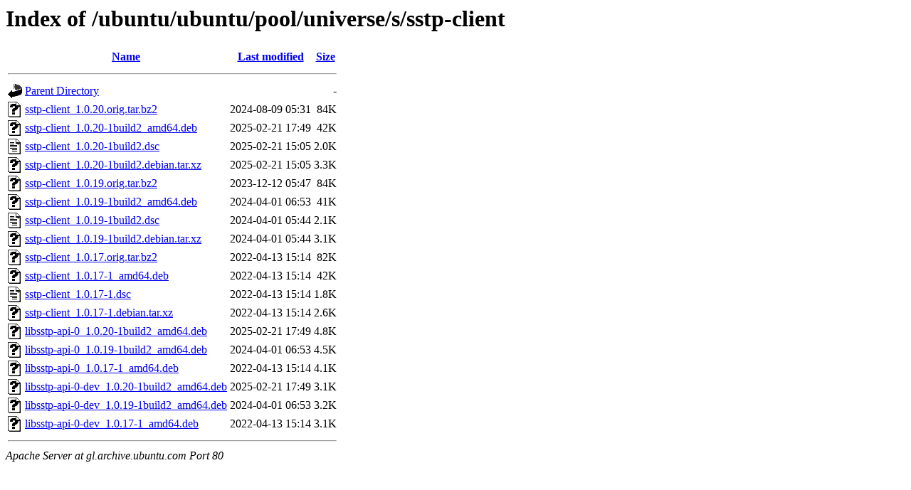

--- FILE ---
content_type: text/html;charset=UTF-8
request_url: http://gl.archive.ubuntu.com/ubuntu/ubuntu/pool/universe/s/sstp-client/?C=N;O=D
body_size: 788
content:
<!DOCTYPE HTML PUBLIC "-//W3C//DTD HTML 3.2 Final//EN">
<html>
 <head>
  <title>Index of /ubuntu/ubuntu/pool/universe/s/sstp-client</title>
 </head>
 <body>
<h1>Index of /ubuntu/ubuntu/pool/universe/s/sstp-client</h1>
  <table>
   <tr><th valign="top"><img src="/icons/blank.gif" alt="[ICO]"></th><th><a href="?C=N;O=A">Name</a></th><th><a href="?C=M;O=A">Last modified</a></th><th><a href="?C=S;O=A">Size</a></th></tr>
   <tr><th colspan="4"><hr></th></tr>
<tr><td valign="top"><img src="/icons/back.gif" alt="[PARENTDIR]"></td><td><a href="/ubuntu/ubuntu/pool/universe/s/">Parent Directory</a></td><td>&nbsp;</td><td align="right">  - </td></tr>
<tr><td valign="top"><img src="/icons/unknown.gif" alt="[   ]"></td><td><a href="sstp-client_1.0.20.orig.tar.bz2">sstp-client_1.0.20.orig.tar.bz2</a></td><td align="right">2024-08-09 05:31  </td><td align="right"> 84K</td></tr>
<tr><td valign="top"><img src="/icons/unknown.gif" alt="[   ]"></td><td><a href="sstp-client_1.0.20-1build2_amd64.deb">sstp-client_1.0.20-1build2_amd64.deb</a></td><td align="right">2025-02-21 17:49  </td><td align="right"> 42K</td></tr>
<tr><td valign="top"><img src="/icons/text.gif" alt="[TXT]"></td><td><a href="sstp-client_1.0.20-1build2.dsc">sstp-client_1.0.20-1build2.dsc</a></td><td align="right">2025-02-21 15:05  </td><td align="right">2.0K</td></tr>
<tr><td valign="top"><img src="/icons/unknown.gif" alt="[   ]"></td><td><a href="sstp-client_1.0.20-1build2.debian.tar.xz">sstp-client_1.0.20-1build2.debian.tar.xz</a></td><td align="right">2025-02-21 15:05  </td><td align="right">3.3K</td></tr>
<tr><td valign="top"><img src="/icons/unknown.gif" alt="[   ]"></td><td><a href="sstp-client_1.0.19.orig.tar.bz2">sstp-client_1.0.19.orig.tar.bz2</a></td><td align="right">2023-12-12 05:47  </td><td align="right"> 84K</td></tr>
<tr><td valign="top"><img src="/icons/unknown.gif" alt="[   ]"></td><td><a href="sstp-client_1.0.19-1build2_amd64.deb">sstp-client_1.0.19-1build2_amd64.deb</a></td><td align="right">2024-04-01 06:53  </td><td align="right"> 41K</td></tr>
<tr><td valign="top"><img src="/icons/text.gif" alt="[TXT]"></td><td><a href="sstp-client_1.0.19-1build2.dsc">sstp-client_1.0.19-1build2.dsc</a></td><td align="right">2024-04-01 05:44  </td><td align="right">2.1K</td></tr>
<tr><td valign="top"><img src="/icons/unknown.gif" alt="[   ]"></td><td><a href="sstp-client_1.0.19-1build2.debian.tar.xz">sstp-client_1.0.19-1build2.debian.tar.xz</a></td><td align="right">2024-04-01 05:44  </td><td align="right">3.1K</td></tr>
<tr><td valign="top"><img src="/icons/unknown.gif" alt="[   ]"></td><td><a href="sstp-client_1.0.17.orig.tar.bz2">sstp-client_1.0.17.orig.tar.bz2</a></td><td align="right">2022-04-13 15:14  </td><td align="right"> 82K</td></tr>
<tr><td valign="top"><img src="/icons/unknown.gif" alt="[   ]"></td><td><a href="sstp-client_1.0.17-1_amd64.deb">sstp-client_1.0.17-1_amd64.deb</a></td><td align="right">2022-04-13 15:14  </td><td align="right"> 42K</td></tr>
<tr><td valign="top"><img src="/icons/text.gif" alt="[TXT]"></td><td><a href="sstp-client_1.0.17-1.dsc">sstp-client_1.0.17-1.dsc</a></td><td align="right">2022-04-13 15:14  </td><td align="right">1.8K</td></tr>
<tr><td valign="top"><img src="/icons/unknown.gif" alt="[   ]"></td><td><a href="sstp-client_1.0.17-1.debian.tar.xz">sstp-client_1.0.17-1.debian.tar.xz</a></td><td align="right">2022-04-13 15:14  </td><td align="right">2.6K</td></tr>
<tr><td valign="top"><img src="/icons/unknown.gif" alt="[   ]"></td><td><a href="libsstp-api-0_1.0.20-1build2_amd64.deb">libsstp-api-0_1.0.20-1build2_amd64.deb</a></td><td align="right">2025-02-21 17:49  </td><td align="right">4.8K</td></tr>
<tr><td valign="top"><img src="/icons/unknown.gif" alt="[   ]"></td><td><a href="libsstp-api-0_1.0.19-1build2_amd64.deb">libsstp-api-0_1.0.19-1build2_amd64.deb</a></td><td align="right">2024-04-01 06:53  </td><td align="right">4.5K</td></tr>
<tr><td valign="top"><img src="/icons/unknown.gif" alt="[   ]"></td><td><a href="libsstp-api-0_1.0.17-1_amd64.deb">libsstp-api-0_1.0.17-1_amd64.deb</a></td><td align="right">2022-04-13 15:14  </td><td align="right">4.1K</td></tr>
<tr><td valign="top"><img src="/icons/unknown.gif" alt="[   ]"></td><td><a href="libsstp-api-0-dev_1.0.20-1build2_amd64.deb">libsstp-api-0-dev_1.0.20-1build2_amd64.deb</a></td><td align="right">2025-02-21 17:49  </td><td align="right">3.1K</td></tr>
<tr><td valign="top"><img src="/icons/unknown.gif" alt="[   ]"></td><td><a href="libsstp-api-0-dev_1.0.19-1build2_amd64.deb">libsstp-api-0-dev_1.0.19-1build2_amd64.deb</a></td><td align="right">2024-04-01 06:53  </td><td align="right">3.2K</td></tr>
<tr><td valign="top"><img src="/icons/unknown.gif" alt="[   ]"></td><td><a href="libsstp-api-0-dev_1.0.17-1_amd64.deb">libsstp-api-0-dev_1.0.17-1_amd64.deb</a></td><td align="right">2022-04-13 15:14  </td><td align="right">3.1K</td></tr>
   <tr><th colspan="4"><hr></th></tr>
</table>
<address>Apache Server at gl.archive.ubuntu.com Port 80</address>
</body></html>
